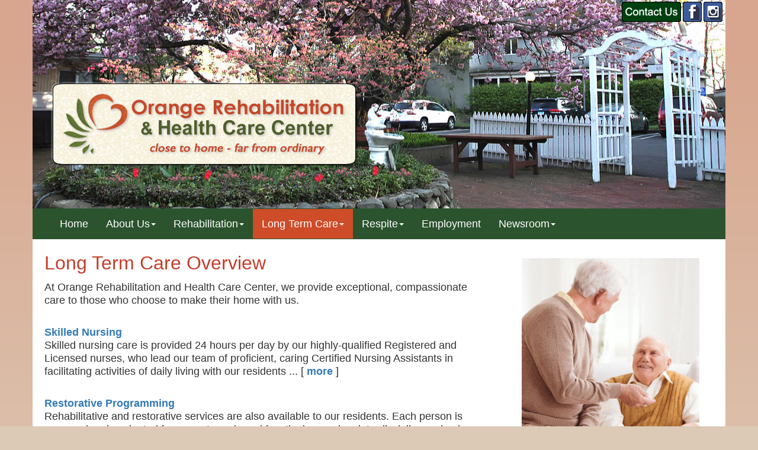

--- FILE ---
content_type: text/html; charset=utf-8
request_url: http://orange-healthcare.com/website/publish/longterm/longtermList.php?2
body_size: 31530
content:



<!DOCTYPE html>
<html>
<head>
<meta charset="UTF-8">

<title>Orange Rehabilitation and Health Care | Rehabilitation | Long Term Care | Respite Care</title>
<meta name="robots" content="index, follow" />
<meta name="description" content="Orange Rehabilitation and Health Care Center, the only inpatient skilled rehabilitation center in Orange, CT provides Rehabilitative and Skilled Nursing services with highly trained professionals committed to ensuring the highest standards of care." />
<meta name="keywords" content="Orange Rehabilitation and Health Care | Rehabilitation | Long Term Care | Respite Care" />

<meta http-equiv="X-UA-Compatible" content="IE=edge">
<meta name="viewport" content="width=device-width, initial-scale=1">

<style>
/* jlr2017-06-12 MOVED above CUSTOM.CSS so can be OVERRIDDEN*/
.recordname {
font-size: 18px;
font-weight:bold;
line-height: 1.25em;
color: #337AB7;
}
</style>

<link href= "/website/common/rwd/bootstrap/css/bootstrap.css" rel="stylesheet">
<link rel="stylesheet" href="/website/common/rwd/custom.css">

<script src="/website/common/rwd/jquery/jquery-1.11.3.js"></script>   

<!-- jlr-2017-04-15 added fancybox 1.3.0 -->
<link href="/website/common/css/jquery.fancybox-1.3.0.css" rel="stylesheet" type="text/css" />
<script type="text/javascript" src="/website/common/js/jquery.fancybox-1.3.0.js"></script>
<script type="text/javascript" src="/website/common/js/showhide-fancy.js"></script>
<!-- end jlr-2017-04-15 fancybox -->

<script src="/website/common/rwd/bootstrap/js/bootstrap.js"></script> 

<script id="SLIDE_FUNCTIONS" type="text/javascript">
//-----------------------------------------------
// INITIALIZE VARIABLES / ARRAYS
//-----------------------------------------------

// JLR_2016-09-20 added GLOBAL gbRandomSlideStart
var gbRandomSlideStart = false;  
var gnSlideTime = 6000;  

gbRandomSlideStart = true;


var HOME = 0;  

var SIDE1 = 1; 
var SIDE2 = 2; 
var SIDE3 = 3;  
var SIDE4 = 4; 
var SIDE5 = 5; 
var SIDE6 = 6;  
var SIDE7 = 7; 
var SIDE8 = 8; 
var SIDE9 = 9;  

var HEADER = 10; 
var FOOTER = 11;


var gLoc = ["HOME", "SIDE1", "SIDE2", "SIDE3", "SIDE4", "SIDE5", "SIDE6", "SIDE7", "SIDE8", "SIDE9", "HEADER", "FOOTER"];
var gImage = [];	
var gHref = [];	
var gStep = [];

for (nLoc=HOME; nLoc<=FOOTER; nLoc++){
	gImage[nLoc] = []; 
	gHref[nLoc] = []; 

	// JLR_2016-09-20 added gbRandomSlideStart
	if (gbRandomSlideStart)
		gStep[nLoc] = -1;
	else {
	  	gStep[nLoc]=0;
	}
	// end JLR_2016-09-20
}
//-----------------------------------------------
// function TrackSlide
//-----------------------------------------------
function TrackSlide(tolink){	
	// send event to Google Analytics
	if (tolink != null) {
		ga('send', 'event', 'banner', 'click', tolink.id+": "+tolink.href, 1.00, {'nonInteraction': 1});
	}
}

//-----------------------------------------------
// function ResetSlides
//-----------------------------------------------
function ResetSlides(nLoc){	
  if (nLoc >= HOME && nLoc <= FOOTER) {
	gImage[nLoc].length = 0;
	gHref[nLoc].length = 0;	

	
	// JLR_2016-09-20 added gbRandomSlideStart
	if (gbRandomSlideStart)
		gStep[nLoc] = -1;
	else {
	  	gStep[nLoc]=0;
	}
	// end JLR_2016-09-20
  }
}

//-----------------------------------------------
// function PushSlide
//-----------------------------------------------
function PushSlide(nLoc, stImage, stHref){	
  if (nLoc >= HOME && nLoc <= FOOTER) {
	nItem = gImage[nLoc].length;
	gImage[nLoc][nItem] = new Image();
	gImage[nLoc][nItem].src = stImage;
	gHref[nLoc][nItem] = stHref;	
  }
}

//-----------------------------------------------
// function ShowSlides()
//-----------------------------------------------
function ShowSlides(){	
  if (!document.images) return 

  if (gImage[HOME].length>0 && document.getElementById("AD_IMAGE_"+gLoc[HOME])!=null) { 
	  ShowSlides_HOME(); 
  }
  if (gImage[SIDE1].length>0 && document.getElementById("AD_IMAGE_"+gLoc[SIDE1])!=null) { 
	  ShowSlides_SIDE1(); 
  } 
  if (gImage[SIDE2].length>0 && document.getElementById("AD_IMAGE_"+gLoc[SIDE2])!=null) { 
	  ShowSlides_SIDE2();
  }  
  if (gImage[SIDE3].length>0 && document.getElementById("AD_IMAGE_"+gLoc[SIDE3])!=null) { 
	  ShowSlides_SIDE3(); 
  }  
  
  if (gImage[SIDE4].length>0 && document.getElementById("AD_IMAGE_"+gLoc[SIDE4])!=null) { 
	  ShowSlides_SIDE4(); 
  } 
  if (gImage[SIDE5].length>0 && document.getElementById("AD_IMAGE_"+gLoc[SIDE5])!=null) { 
	  ShowSlides_SIDE5();
  }  
  if (gImage[SIDE6].length>0 && document.getElementById("AD_IMAGE_"+gLoc[SIDE6])!=null) { 
	  ShowSlides_SIDE6(); 
  }  

  if (gImage[SIDE7].length>0 && document.getElementById("AD_IMAGE_"+gLoc[SIDE7])!=null) { 
	  ShowSlides_SIDE7(); 
  } 
  if (gImage[SIDE8].length>0 && document.getElementById("AD_IMAGE_"+gLoc[SIDE8])!=null) { 
	  ShowSlides_SIDE8();
  }  
  if (gImage[SIDE9].length>0 && document.getElementById("AD_IMAGE_"+gLoc[SIDE9])!=null) { 
	  ShowSlides_SIDE9(); 
  }  

  if (gImage[HEADER].length>0 && document.getElementById("AD_IMAGE_"+gLoc[HEADER])!=null) { 
	  ShowSlides_HEADER();
  } 
  if (gImage[FOOTER].length>0 && document.getElementById("AD_IMAGE_"+gLoc[FOOTER])!=null) { 
	  ShowSlides_FOOTER();	
  }
}
//-----------------------------------------------
// function ShowOneSlide()
//-----------------------------------------------
function ShowOneSlide(nLoc){	
  if (!document.images) return
  
  if (gStep[nLoc] == -1) {
	gStep[nLoc]=Math.floor(Math.random()*gImage[nLoc].length);
  }
  var stImageID = "AD_IMAGE_" + gLoc[nLoc];
  var stHrefID = "AD_HREF_"  + gLoc[nLoc];
  var iImage = document.getElementById(stImageID);
  if (iImage != null) {
	iImage.src = gImage[nLoc][gStep[nLoc]].src; 
	var tolink = document.getElementById(stHrefID); 
	if (tolink != null) {
	    tolink.href = gHref[nLoc][gStep[nLoc]];
		
		//	alert (tolink.href);
		
		// jlr2016-10-27 ads vs internal links
		prefix = gHref[nLoc][gStep[nLoc]].substr(0, 4);
		if (prefix == "http" || prefix == "HTTP" ) {
			tolink.target = "_blank";
		}
		else {
			tolink.target = "_self";
		}
		//end jlr2016-10-27


		// jlr2017-04-18 fancybox		
		stHref = gHref[nLoc][gStep[nLoc]].toUpperCase();
		isJPG = stHref.indexOf(".JPG")
		isJPEG = stHref.indexOf(".JPEG")
		isPNG = stHref.indexOf(".PNG")
		isGIF = stHref.indexOf(".GIF")

		if ( isJPG>-1 || isJPEG>-1 || isPNG>-1 || isGIF>-1) {
			tolink.rel = "photo_group";
		}
		else {
			tolink.rel = "";
		}
		//end jlr2017-04-18	
		
	}	
	if (gStep[nLoc] < gImage[nLoc].length-1) {
	  gStep[nLoc]++
	}
	else {
	  gStep[nLoc]=0;
	}
  }
}

//-----------------------------------------------
// function ShowSlides_HOME()
//-----------------------------------------------
function ShowSlides_HOME(){	
  ShowOneSlide(HOME);
  setTimeout("ShowSlides_HOME()",gnSlideTime-500)	
}
//-----------------------------------------------
// function ShowSlides_SIDE1()
//-----------------------------------------------
function ShowSlides_SIDE1(){	
  ShowOneSlide(SIDE1);
  setTimeout("ShowSlides_SIDE1()",gnSlideTime)	
}	  
//-----------------------------------------------
// function ShowSlides_SIDE2()
//-----------------------------------------------
function ShowSlides_SIDE2(){	
  ShowOneSlide(SIDE2);
  setTimeout("ShowSlides_SIDE2()",gnSlideTime+500)	
}
//-----------------------------------------------
// function ShowSlides_SIDE3()
//-----------------------------------------------
function ShowSlides_SIDE3(){	
  ShowOneSlide(SIDE3);
  setTimeout("ShowSlides_SIDE3()",gnSlideTime+1000)	
}	  

//-----------------------------------------------
// function ShowSlides_SIDE4()
//-----------------------------------------------
function ShowSlides_SIDE4(){	
  ShowOneSlide(SIDE4);
  setTimeout("ShowSlides_SIDE4()",gnSlideTime)	
}	  
//-----------------------------------------------
// function ShowSlides_SIDE5()
//-----------------------------------------------
function ShowSlides_SIDE5(){	
  ShowOneSlide(SIDE5);
  setTimeout("ShowSlides_SIDE5()",gnSlideTime+500)	
}
//-----------------------------------------------
// function ShowSlides_SIDE6()
//-----------------------------------------------
function ShowSlides_SIDE6(){	
  ShowOneSlide(SIDE6);
  setTimeout("ShowSlides_SIDE6()",gnSlideTime+1000)	
}	  

//-----------------------------------------------
// function ShowSlides_SIDE7()
//-----------------------------------------------
function ShowSlides_SIDE7(){	
  ShowOneSlide(SIDE7);
  setTimeout("ShowSlides_SIDE7()",gnSlideTime)	
}	  
//-----------------------------------------------
// function ShowSlides_SIDE8()
//-----------------------------------------------
function ShowSlides_SIDE8(){	
  ShowOneSlide(SIDE8);
  setTimeout("ShowSlides_SIDE8()",gnSlideTime+500)	
}
//-----------------------------------------------
// function ShowSlides_SIDE9()
//-----------------------------------------------
function ShowSlides_SIDE9(){	
  ShowOneSlide(SIDE9);
  setTimeout("ShowSlides_SIDE9()",gnSlideTime+1000)	
}	  


//-----------------------------------------------
// function ShowSlides_HOME()
//-----------------------------------------------
function ShowSlides_HEADER(){	
  ShowOneSlide(HEADER);
  setTimeout("ShowSlides_HEADER()",gnSlideTime-500)	
}
//-----------------------------------------------
// function ShowSlides_FOOTER()
//-----------------------------------------------
function ShowSlides_FOOTER(){	
  ShowOneSlide(FOOTER);
  setTimeout("ShowSlides_FOOTER()",gnSlideTime+1500)	
}
</script>
<!-- jlr-2017-08-09 added "SLICK" carousel here -->
<link rel="stylesheet" type="text/css" href="/website/common/slick/slick.css"/>
<link rel="stylesheet" type="text/css" href="/website/common/slick/slick-theme.css"/>
<script type="text/javascript" src="/website/common/slick/slick.min.js"></script>
<script id="SLICK_CAROUSEL" type="text/javascript">$(document).ready(function(){
  $('.slick_carousel').slick({
  arrows: true,
  dots: true,
  pauseOnHover: false,
  slidesToShow: 1,
  slidesToScroll: 1,
  autoplay: true,
  autoplaySpeed: 7000
  
  // adaptiveHeight: true,
  // variableWidth: true,
  
  /*
   responsive: [
    {
      breakpoint: 1200,
      settings: {
        slidesToShow: 5,
        slidesToScroll: 1,
      }
    },    {
      breakpoint: 992,
      settings: {
        slidesToShow: 4,
        slidesToScroll: 1,
      }
    },
    {
      breakpoint: 600,
      settings: {
        slidesToShow: 3,
        slidesToScroll: 1
      }
    },
    {
      breakpoint: 480,
      settings: {
        slidesToShow: 2,
        slidesToScroll: 1
      }
    }
    // You can unslick at a given breakpoint now by adding:
    // settings: "unslick"
    // instead of a settings object
  ]
	*/

 });
});
//-----------------------------------------------
// function TrackSlide
//-----------------------------------------------
function TrackCarousel(tolink){	
	// send event to Google Analytics
	if (tolink != null) {
		ga('send', 'event', 'banner', 'click', "CAROUSEL_HREF: "+tolink.href, 1.00, {'nonInteraction': 1});
	}
}
</script>

	  

	  

<!-- END jlr-2017-08-09 added "SLICK" carousel -->


</head>       
<body>


<div id="HEADER_CONTAINER" class="container" style="background-color: #ffffff; padding-bottom:0px;"> 

<map id="MENU_BUTTONS_IMAGEMAP" name='ButtonBar'>	
  <area shape='rect' coords='0,5,102,39' href='/website/publish/contact/index.php?1' alt='Contact Us'>	
  <area shape='rect' coords='104,5,136,39' href='https://www.facebook.com/orangerehabandhealth/' target='_blank' alt='Facebook'>	
  <area shape='rect' coords='138,5,170,39' href='https://www.instagram.com/orangehealthcare/' target='_blank' alt='Twitter'>
</map>   

    
    <div id="HEADER_BANNER_PHOTO" class="jumbotron header_home" style="position:relative; padding-top:-20px;">
		
        <div id="HEADER_BANNER_BUTTONS" style="float:right; position:absolute; top:0px;right:0px; z-index:1">   
            <img class="img-responsive" src="/website/common/rwd/images/menu_buttons_with_instagram.png" alt="" usemap='#ButtonBar'>
        </div>
        
        <!--
        old: <div  id="HEADER_BANNER_LOGO" style="float:clear; position:relative; top:-10px;left:-20px; z-index:0">  -->
        <div  id="HEADER_BANNER_LOGO" class="header_logo">  
            <img class="img-responsive" src="/website/common/rwd/images/client_logo_0628c.png" alt="" >
        </div>         
    </div>
    
    <nav id="NAVBAR_OUTER" class="navbar navbar-inverse" style="margin-bottom: 0px;"> <!-- MCC: Added Style (Overide) -->
      	<div id="NAVBAR_CONTAINER" class="container-fluid">
          	<div id="NAVBAR_HEADER" class="navbar-header">
              <button id="myButton" type="button" class="navbar-toggle" data-toggle="collapse" data-target="#NAVBAR_ITEMS" style="float: left;"> <!-- MCC: Added Style (Overide) -->
                  <span class="icon-bar"></span><span class="icon-bar"></span> <span class="icon-bar"></span>
              </button>
              <!-- a class="navbar-brand" href="#">Menu</a -->
          	</div>
  
         	<div id="NAVBAR_ITEMS" class="collapse navbar-collapse">
              <ul class="nav navbar-nav">
                  <li class=""><a href="/">Home</a>
</li>
         
                  <li class="dropdown"><a href="/website/publish/about/index.php?About-Us-1" class="dropdown-toggle"  data-toggle="dropdown">About Us<b class="caret"></b></a>
<ul class="dropdown-menu">
<li><a href="/website/publish/about/index.php?History-3">History</a></li>
<li><a href="/website/publish/about/index.php?Testimonials-4">Testimonials</a></li>
<li><a href="/website/publish/about/index.php?The-Only-Subacute-Center-in-Orange-10">The Only Subacute Center in Orange</a></li>
<li><a href="/website/publish/about/index.php?Amenities-7">Amenities</a></li>
<li><a href="/website/publish/about/index.php?Directions-8">Directions</a></li>
<li><a href="/website/publish/about/index.php?Dietary-6">Dietary</a></li>
<li><a href="/website/publish/about/index.php?Notices-9">Notices</a></li>
</ul>
</li>
        
                  <li class="dropdown"><a href="/website/publish/rehabilitation/index.php?Rehabilitation-1" class="dropdown-toggle"  data-toggle="dropdown">Rehabilitation<b class="caret"></b></a>
<ul class="dropdown-menu">
<li><a href="/website/publish/rehabilitation/index.php?Post-Hospital-Rehabilitation-2">Post-Hospital Rehabilitation</a></li>
<li><a href="/website/publish/rehabilitation/index.php?Subacute-Nursing-Services-4">Subacute Nursing Services</a></li>
<li><a href="/website/publish/rehabilitation/index.php?Physical-Therapy-5">Physical Therapy</a></li>
<li><a href="/website/publish/rehabilitation/index.php?Occupational-Therapy-6">Occupational Therapy</a></li>
<li><a href="/website/publish/rehabilitation/index.php?Speech-Therapy-7">Speech Therapy</a></li>
<li><a href="/website/publish/rehabilitation/index.php?Respiratory-Therapy-8">Respiratory Therapy</a></li>
<li><a href="/website/publish/rehabilitation/index.php?Dietary-9">Dietary</a></li>
</ul>
</li>
        
                  <li class="active dropdown"><a href="/website/publish/longterm/index.php?Long-Term-Care-1" class="dropdown-toggle"  data-toggle="dropdown">Long Term Care<b class="caret"></b></a>
<ul class="dropdown-menu">
<li><a href="/website/publish/longterm/index.php?Overview-2">Overview</a></li>
<li><a href="/website/publish/longterm/index.php?Skilled-Nursing-3">Skilled Nursing</a></li>
<li><a href="/website/publish/longterm/index.php?Restorative-Programming-4">Restorative Programming</a></li>
<li><a href="/website/publish/longterm/index.php?Therapeutic-Recreation-6">Therapeutic Recreation</a></li>
<li><a href="/website/publish/longterm/index.php?Dietary-5">Dietary</a></li>
</ul>
</li>
   
                  <li class="dropdown"><a href="/website/publish/respite/index.php?Respite-1" class="dropdown-toggle"  data-toggle="dropdown">Respite<b class="caret"></b></a>
<ul class="dropdown-menu">
<li><a href="/website/publish/respite/index.php?We-re-Here-to-Help-2">We’re Here to Help</a></li>
<li><a href="/website/publish/respite/index.php?Skilled-Nursing-3">Skilled Nursing</a></li>
<li><a href="/website/publish/respite/index.php?Restorative-Programming-4">Restorative Programming</a></li>
<li><a href="/website/publish/respite/index.php?Therapeutic-Recreation-6">Therapeutic Recreation</a></li>
<li><a href="/website/publish/respite/index.php?Dietary-5">Dietary</a></li>
</ul>
</li>
   
                  <li class=""><a href="/website/publish/employment/index.php?Employment-1">Employment</a>
</li>
       
                  <li class="dropdown"><a href="/website/publish/newsroom/index.php?Newsroom-1" class="dropdown-toggle"  data-toggle="dropdown">Newsroom<b class="caret"></b></a>
<ul class="dropdown-menu">
<li><a href="/website/publish/newsroom/index.php?Current-News-2">Current News</a></li>
<li><a href="/website/publish/newsroom/index.php?News-Archive-3">News Archive</a></li>
</ul>
</li>
        
                          
              </ul>               
          	</div>
		</div>  
	</nav>
</div>  

<script id="LOAD_SLIDES" type="text/javascript">
PushSlide(SIDE1, "/website/cmsAdmin/uploads/longterm1.jpg", "/website/cmsAdmin/uploads/longterm1.jpg");
PushSlide(SIDE1, "/website/cmsAdmin/uploads/longterm6.jpg", "/website/cmsAdmin/uploads/longterm6.jpg");
PushSlide(SIDE1, "/website/cmsAdmin/uploads/rehab1.jpg", "/website/cmsAdmin/uploads/rehab1.jpg");
PushSlide(SIDE1, "/website/cmsAdmin/uploads/longterm2.jpg", "/website/cmsAdmin/uploads/longterm2.jpg");
PushSlide(SIDE1, "/website/cmsAdmin/uploads/longterm3.jpg", "/website/cmsAdmin/uploads/longterm3.jpg");
PushSlide(SIDE1, "/website/cmsAdmin/uploads/longterm8.jpg", "/website/cmsAdmin/uploads/longterm8.jpg");
PushSlide(SIDE1, "/website/cmsAdmin/uploads/longterm5.jpg", "/website/cmsAdmin/uploads/longterm5.jpg");
PushSlide(SIDE1, "/website/cmsAdmin/uploads/rehab5.jpg", "/website/cmsAdmin/uploads/rehab5.jpg");
PushSlide(SIDE1, "/website/cmsAdmin/uploads/rehab3.jpg", "/website/cmsAdmin/uploads/rehab3.jpg");
PushSlide(SIDE1, "/website/cmsAdmin/uploads/longterm7.jpg", "/website/cmsAdmin/uploads/longterm7.jpg");
PushSlide(SIDE1, "/website/cmsAdmin/uploads/rehab2.jpg", "/website/cmsAdmin/uploads/rehab2.jpg");
PushSlide(SIDE1, "/website/cmsAdmin/uploads/longterm4.jpg", "/website/cmsAdmin/uploads/longterm4.jpg");
PushSlide(SIDE1, "/website/cmsAdmin/uploads/rehab4.jpg", "/website/cmsAdmin/uploads/rehab4.jpg");
ResetSlides(SIDE1);
PushSlide(SIDE1, "/website/cmsAdmin/uploads/longterm8_001.jpg", "/website/cmsAdmin/uploads/longterm8_001.jpg");
PushSlide(SIDE1, "/website/cmsAdmin/uploads/longterm6_001.jpg", "/website/cmsAdmin/uploads/longterm6_001.jpg");
PushSlide(SIDE1, "/website/cmsAdmin/uploads/longterm5_001.jpg", "/website/cmsAdmin/uploads/longterm5_001.jpg");
PushSlide(SIDE1, "/website/cmsAdmin/uploads/longterm1_001.jpg", "/website/cmsAdmin/uploads/longterm1_001.jpg");
PushSlide(SIDE1, "/website/cmsAdmin/uploads/longterm7_001.jpg", "/website/cmsAdmin/uploads/longterm7_001.jpg");
PushSlide(SIDE1, "/website/cmsAdmin/uploads/longterm4_001.jpg", "/website/cmsAdmin/uploads/longterm4_001.jpg");
PushSlide(SIDE1, "/website/cmsAdmin/uploads/longterm2_002.jpg", "/website/cmsAdmin/uploads/longterm2_002.jpg");
PushSlide(SIDE1, "/website/cmsAdmin/uploads/longterm3_002.jpg", "/website/cmsAdmin/uploads/longterm3_002.jpg");
</script>

<!-- jlr-2017-08-09 added "SLICK" carousel here -->
  
<!-- END jlr-2017-08-09 added "SLICK" carousel -->

<div id="PAGE_CONTAINER" class="container">


	 

	 
    	<div id="PAGE_MARGINS" style="margin-top:0px; padding-left:20px; padding-right:15px;">     
         
          <div id="PAGE_CONTENT_ROW" class="row bluesidebar-wrap"> 

 
 
                   
              <div id="PAGE_CONTENT_COL" class="col-sm-8">
  
              <h1>Long Term Care Overview</h1><p>At Orange Rehabilitation and Health Care Center, we provide exceptional, compassionate care to those who choose to make their home with us.</p><BR/><TABLE width="100%" cellpadding="0" cellspacing="0" border="0"><TR><TD><a href="index.php?Skilled-Nursing-3" ><div id="recordname" class="recordname">Skilled Nursing</div></a><p>Skilled nursing care is provided 24 hours per day by our highly-qualified Registered and Licensed nurses, who lead our team of proficient, caring Certified Nursing Assistants in facilitating activities of daily living with our residents ... [&nbsp;<a href="index.php?Skilled-Nursing-3" ><b>more</b></a>&nbsp;]</p><br /></TD></TR><TR><TD><a href="index.php?4" ><div id="recordname" class="recordname">Restorative Programming</div></a><p>Rehabilitative and restorative services are also available to our residents. Each person is screened and evaluated for current needs and functioning, and an interdisciplinary plan is developed and implemented to provide services to regain and/or maintain mobility and optimal independence. These plans may include physical, occupational, speech, or respiratory therapy in addition to nursing care and other ancillary services ... [&nbsp;<a href="index.php?4" ><b>more</b></a>&nbsp;]</p><br /></TD></TR><TR><TD><a href="index.php?6" ><div id="recordname" class="recordname">Therapeutic Recreation</div></a><p>At Orange Rehabilitation and Health Care Center we recognize that recreational activities are an important part of life. Our Recreation Department, led by our Therapeutic Recreation Director, is passionate about providing enjoyable and meaningful activities to our patients and residents ... [&nbsp;<a href="index.php?6" ><b>more</b></a>&nbsp;]</p><br /></TD></TR><TR><TD><a href="index.php?5" ><div id="recordname" class="recordname">Dietary</div></a><p>Delicious meals are prepared from scratch on-site by our highly skilled cooks. Menus are developed by our Dietary Director, keeping in mind the preferences and nutritional requirements of our patients and residents, and are reviewed by our on-staff Registered Dietician to ensure proper balance of nutrients for each individual. A varied menu is available, and alternate consistency diets are provided for those whose physicians have ordered them ... [&nbsp;<a href="index.php?5" ><b>more</b></a>&nbsp;]</p><br /></TD></TR></TABLE><p style="clear: both"><br><br><br>[&nbsp;<a href="#top"><strong>Top</strong></a>&nbsp;] [&nbsp;<a href="javascript:history.back()"><strong>Back</strong></a>&nbsp;]</p><p>&nbsp;</p>   
              </div>

              <div id="PAGE_SLIDES_COL" class="col-sm-4 bluesidebar">
                                    <p>&nbsp;</p>
                  
				  
<!-- BEGIN SIDEBAR TOP -->	
 	<!--  QUICKLINK BUTTONS 
    x1 y1 x2 y2
10, 50, 290, 72
10, 79, 290, 101
10, 108, 290, 130
10, 133, 290, 155 -->   
<!--
    <map id="QUICKLINK_BUTTONS_IMAGEMAP" name='QuickLinks'>	
      <area shape='rect' coords='10, 50, 290, 72' href='/website/publish/contact/index.php'>	
      <area shape='rect' coords='10, 79, 290, 101' href='/website/publish/services/index.php?10'>	
      <area shape='rect' coords='10, 108, 290, 130' href='/website/publish/about/index.php?17'>	
      <area shape='rect' coords='10, 133, 290, 155' href='/website/publish/newsroom/index.php?7'>	
   </map>   
       
  	<img id="QUICKLINK_BUTTONS" class="img-responsive center-block" border="0" width="300" height="170" src="/website/common/rwd/images/quick_links.jpg" usemap='#QuickLinks'/>
  
    -->  
 <!--   
      
      	<img class="img-responsive center-block" border="0" width="300" height="170" src="/website/common/rwd/images/NHCA-5-Star-CMS-logo-v2.jpg" usemap='#QuickLinks'/>
<p>&nbsp;</p> 
  
  -->
  
<!-- END SIDEBAR TOP -->	

                  
              
  			 

                  <p>
                      <a id="AD_HREF_SIDE1" href="" target="_self" onClick="TrackSlide(this)"><img id="AD_IMAGE_SIDE1" class="img-responsive center-block" border="0" width="300" height="100" 
                      	src="/website/common/rwd/images/slide_side_spacer.gif" /></a>
                  </p>
                  <p>
                      <a id="AD_HREF_SIDE2" href="" target="_self" onClick="TrackSlide(this)"><img id="AD_IMAGE_SIDE2" class="img-responsive center-block" border="0" width="300" height="100"
                      	 src="/website/common/rwd/images/slide_side_spacer.gif" /></a>
                 </p>
                  <p>
                      <a id="AD_HREF_SIDE3" href="" target="_self" onClick="TrackSlide(this)"><img id="AD_IMAGE_SIDE3" class="img-responsive center-block" border="0" width="300" height="100" 
                      	src="/website/common/rwd/images/slide_side_spacer.gif" /></a>
                  </p>
 
                  <p>
                      <a id="AD_HREF_SIDE4" href="" target="_self" onClick="TrackSlide(this)"><img id="AD_IMAGE_SIDE4" class="img-responsive center-block" border="0" width="300" height="100" 
                      	src="/website/common/rwd/images/slide_side_spacer.gif" /></a>
                  </p>
                  <p>
                      <a id="AD_HREF_SIDE5" href="" target="_self" onClick="TrackSlide(this)"><img id="AD_IMAGE_SIDE5" class="img-responsive center-block" border="0" width="300" height="100"
                      	 src="/website/common/rwd/images/slide_side_spacer.gif" /></a>
                 </p>
                  <p>
                      <a id="AD_HREF_SIDE6" href="" target="_self" onClick="TrackSlide(this)"><img id="AD_IMAGE_SIDE6" class="img-responsive center-block" border="0" width="300" height="100" 
                      	src="/website/common/rwd/images/slide_side_spacer.gif" /></a>
                  </p>
 
                  <p>
                      <a id="AD_HREF_SIDE7" href="" target="_self" onClick="TrackSlide(this)"><img id="AD_IMAGE_SIDE7" class="img-responsive center-block" border="0" width="300" height="100" 
                      	src="/website/common/rwd/images/slide_side_spacer.gif" /></a>
                  </p>
                  <p>
                      <a id="AD_HREF_SIDE8" href="" target="_self" onClick="TrackSlide(this)"><img id="AD_IMAGE_SIDE8" class="img-responsive center-block" border="0" width="300" height="100"
                      	 src="/website/common/rwd/images/slide_side_spacer.gif" /></a>
                 </p>
                 
                 
  			                  <p>
                      <a id="AD_HREF_SIDE9" href="" target="_self" onClick="TrackSlide(this)"><img id="AD_IMAGE_SIDE9" class="img-responsive center-block" border="0" width="300" height="100" 
                      	src="/website/common/rwd/images/slide_side_spacer.gif" /></a>
                  </p>
             

                  
				  <!-- BEGIN SIDEBAR BOTTOM -->	

<!-- END FOOTER -->	

                  

                  <p>&nbsp;</p>
             
                 
                  <p>
                      <img class="img-responsive center-block" border="0" width="300" height="40" src="/website/common/rwd/images/slide_spacer_300x40.gif" />
                  </p>
               </div>
             
              <div id="PAGE_CLEARFIX" class="clearfix visible-lg"></div>
              
          </div>                 
		</div> 
        
      
    
	 
</div>

<script type="text/javascript">
  ShowSlides();
</script>


<!-- BEGIN FOOTER -->	
<div id="FOOTER_CONTAINER" class="container" style="background-color: #234325"> 
    <div id="FOOTER_ROW" class="row">
        <div id="FOOTER_COL1" class="col-xs-12 col-sm-12 col-md-6 col-lg-3" style="color: #FFF; padding-left:30px; margin-right:0px; padding-right:0px;">
        <p>&nbsp;</p>
            <span style="font-size:13px; color:#FFFFFF;">
            <p>Orange Rehabilitation and Healthcare<br /> 225 Boston Post Road<br /> Orange, CT 06477<br /> 203.795.0835<br /> <br /> info@orange-healthcare.com</p>            </span>
  <p align="left">
  <font size=-2><a href="http://www.humanitects.com" target="_blank"><img src="/website/common/rwd/images/ht_logo.jpg" alt=""/></a></font></p>        
  		</div>
        
		<div id="FOOTER_COL2" class="col-xs-12 col-sm-12 col-md-6 col-lg-3" style="color: #FFF; padding-left:30px;">
			<p>&nbsp;</p>
            <p style="font-size:13px;">
            Orange Rehabilitation and Health Care Center, the only inpatient skilled rehabilitation center in Orange, CT, provides Rehabilitative and Skilled Nursing services with highly trained professionals committed to ensuring the highest standards of care.            </p>
        </div>
        
        <div id="FOOTER_CLEARFIX1" class="clearfix visible-md"></div>
        
        <div id="FOOTER_COL3" class="col-xs-12 col-sm-12 col-md-6 col-lg-3" style="color: #000; padding-left:30px;">
			<!-- p>&nbsp;</p -->
            <p style="padding-top:14px; font-size:14px; color:#FFFFFF; font-weight:bold;">

        <table width="150">
               <tr><td nowrap style="padding-top:10px; border-bottom: 1px solid #999; font-size:14px; color:#FFFFFF; font-weight:bold;"><a style="font-size:14px; color:#FFFFFF; font-weight:bold;" href="/website/publish/about/index.php?2">About Us</a></td></tr>
              <tr><td nowrap style="padding-top:10px; border-bottom: 1px solid #999; font-size:14px; color:#FFFFFF; font-weight:bold;"><a style="font-size:14px; color:#FFFFFF; font-weight:bold;" href="/website/publish/rehabilitation/index.php?2">Rehabilitation</a></td></tr>
              <tr><td nowrap style="padding-top:10px; border-bottom: 1px solid #999; font-size:14px; color:#FFFFFF; font-weight:bold;"><a style="font-size:14px; color:#FFFFFF; font-weight:bold;" href="/website/publish/longterm/index.php?2">Long Term Care</a></td></tr>
              <tr><td nowrap style="padding-top:10px; border-bottom: 1px solid #999; font-size:14px; color:#FFFFFF; font-weight:bold;"><a style="font-size:14px; color:#FFFFFF; font-weight:bold;" href="/website/publish/contact/">Contact Us</a></td></tr>
              <tr><td nowrap style="padding-top:10px; border-bottom: 1px solid #999; font-size:14px; color:#FFFFFF; font-weight:bold;"><a style="font-size:14px; color:#FFFFFF; font-weight:bold;" href="/website/publish/about/index.php?Notices-9">Non-Discrimination</a></td></tr>
              <tr><td nowrap style="padding-top:10px; border-bottom: 1px solid #999; font-size:14px; color:#FFFFFF; font-weight:bold;"><a style="font-size:14px; color:#FFFFFF; font-weight:bold;" href="/website/publish/about/index.php?Notices-9">Language Assistance</a></td></tr>
      		</table>
            </p>
            <p>&nbsp;</p>
        </div>
        <div id="FOOTER_COL4" class="col-xs-12 col-sm-12 col-md-6 col-lg-3" style="color: #FFF; padding-left:30px;">
        	<div id="FOOTER_COL4_LOGO">  
          		<img class="img-responsive" src="/website/common/rwd/images/logo_bottom.png" alt="">
        	</div> 
     	</div>
	</div>
</div>
<!-- END FOOTER -->	


</body>
</html>




--- FILE ---
content_type: text/css
request_url: http://orange-healthcare.com/website/common/rwd/custom.css
body_size: 6835
content:
body {
/* font-family: "Times New Roman", Times, serif;  */
/* 2016-08-01 increased font-size */
font-size: 18px;
line-height: 1.25em;
color: #333333;
 /*background-color: #014B8B; */
	background-image:url(../rwd/images/background.jpg);
	background-repeat:repeat-x; 
	background-position:top;
	background-color:#DCC9B6; /* was #C2C2C2; */

}
h1 {
  font-size: 32px;  /* was 36 */
  line-height: 1.25em;
  color: #C53D2A;
}
h2 {
font-size: 24px; /* was 28 */
font-weight:bold;
line-height: 1.25em;
color: #C53D2A;
}

h3 {
font-size: 20px; /* was 22 */
font-weight:bold;
line-height: 1.25em;
color: #C53D2A;
}

h4 {
font-size: 18px;
font-weight:bold;
line-height: 1.25em;
color: #C53D2A;
}


.container {
background-color: #FFFFFF;  /*was fff*/
padding-left:0px;
padding-right:0px;
}
/* 
* {
  -webkit-border-radius: 0 !important;
     -moz-border-radius: 0 !important;
          border-radius: 0 !important;
}
*/
.jumbotron {
background-position: center;
margin-top: -2px;
margin-bottom: -2px;

/* 2015-11-10 turn off rounded corners */
  -webkit-border-radius: 0 !important;
     -moz-border-radius: 0 !important;
          border-radius: 0 !important;
}

.navbar {
/* 2016-08-18 added font-size */
	font-size: 18px;
/* 2015-11-10 turn off rounded corners */
  -webkit-border-radius: 0 !important;
     -moz-border-radius: 0 !important;
          border-radius: 0 !important;
}

/* HEADER BGND and LOGO */
.header_home {
	background-image: url('../rwd/images/header_home.jpg');
}
.header_logo {
	float:clear; 
	position:relative; 
	top: -10px;
	left:-30px; 
	z-index:0
}
@media (max-width: 992px) {
.header_home {
	background-image: url('../rwd/images/header_home_med.jpg');
}
.header_logo {
	float:clear; 
	position:relative;
	top:  -10px;
	left: 20px; 
	z-index:0
}
}
@media (max-width: 767px) {
.header_home {
	background-image: url('../rwd/images/header_home_small.jpg');
}
.header_logo {
	float:clear; 
	position:relative;
	top:  -20px;
	left: 10px; 
	z-index:0
}

}




.li .dropdown-menu {
	background-color:#039
}


.carousel-caption h1 {
	font-size:60px;
}

.carousel-caption p {
	font-size:20px;
}

.header_slide_1 {
	background-image: url('/website/common/rwd/images/header_home.jpg');
	height:275px;
	background-repeat: no-repeat;
	background-position: center;
	background-size: cover; 
}

.header_slide_2 {
	background-image: url('/website/common/rwd/images/header_calendar.jpg');
	height:275px;
	background-repeat: no-repeat;
	background-position: center;
	background-size: cover; 
}
.header_slide_3 {
	background-image: url('/website/common/rwd/images/header_community.jpg');
	height:275px;
	background-repeat: no-repeat;
	background-position: center;
	background-size: cover; 
}

/* CHAMBER_LEFTOVERS:
.home1 {
	background-image: url('/webportal/common/rwd/images/homead_1.jpg');
	height:auto;
	background-repeat: no-repeat;
	background-position: center;
	background-size: cover; 
}
*/

/* ------------------------------------------------------------------------------------
	FIX COLUMN COLORS
--------------------------------------------------------------------------------------*/
.bluesidebar {
	/* fix whitespace at top */
    margin-top: -10px; 
    padding-top: 10px;
	
	/* fix whitespace at bottom */
    margin-bottom: -99999px;
    padding-bottom: 99999px;
    background-color: #FFFFFF;
}

.bluesidebar-wrap{
	/* fix whitespace at bottom */
    overflow: hidden; 
}

/*
@media (max-width: 1200px) {
	.news-container-large {
        display: none;
	}
	.news-container-medium {
        display: block;
        float: none;
	}
	.news-container-small {
        display: none;
	}
}
@media (min-width: 1200px){
	.news-container-large {
        display: block;
        float: none;
	}
	.news-container-medium {
        display: none;
	}
	.news-container-small {
        display: none;
	}
}
*/

/* ------------------------------------------------------------------------------------
	CUSTOM NAVBAR COLORS
-------------------------------------------------------------------------------------- */
  @media (max-width: 992px) {
    .navbar-header {
      float: none;
    }
    .navbar-left,
    .navbar-right {
      float: none !important;
    }
    .navbar-toggle {
      display: block;
    }
    .navbar-collapse {
      border-top: 1px solid transparent;
      box-shadow: inset 0 1px 0 rgba(255,255,255,0.1);
    }
    .navbar-fixed-top {
      top: 0;
      border-width: 0 0 1px;
    }
    .navbar-collapse.collapse {
      display: none!important;
    }
    .navbar-nav {
      float: none!important;
      margin-top: 7.5px;
    }
    .navbar-nav>li {
      float: none;
    }
    .navbar-nav>li>a {
      padding-top: 10px;
      padding-bottom: 10px;
    }
    .collapse.in {
      display: block !important;
    }
    .navbar-brand {
        display: block;
        float: none;
    }

	.news-container-large {
        display: none;
	}
	.news-container-medium {
        display: none;
	}
	.news-container-small {
        display: block;
        float: none;
	}
	
/*	
	.news-container {
	  width:  400px;
	  margin-top: 0px;
		  
	  margin-bottom: -25px;	
	  padding-bottom: 30px;	  
	}
	
	.news-row ul li div{
	  font-size: 12.5px;
	  margin-top: 2px;	
	  margin-bottom: 2px;	
  	}
*/	
}
@media (min-width: 992px){
    .navbar-brand {
        display: none;
    }
	.news-container-large {
        display: none;
	}
	.news-container-medium {
 		height: 300;
        display: block;
        float: none;
	}
	.news-container-small {
        display: none;
	}


/*	
	.news-container {
	  width:  400px;	
	  margin-top: 20px;		  
	}
	
	.news-row ul li div{
	  font-size: 12.5px;
	  margin-top: 5px;	
	  margin-bottom: 5px;	
  	}
*/	
}
  
  
.navbar-inverse {
	color: #FFF;
	background-color: #2B532E;
	border-color: #2B532E;
}

.navbar-inverse .navbar-nav > .active > a, .navbar-inverse .navbar-nav > .active > a:hover, .navbar-inverse .navbar-nav > .active > a:focus {
    color: #FFF;
    background-color: #CE4C28;
}

.navbar-inverse .navbar-nav > .open > a, .navbar-inverse .navbar-nav > .open > a:hover, .navbar-inverse .navbar-nav > .open > a:focus {
    color: #FFF;
    background-color: #2B532E;
}

.dropdown-menu {
	color: #FFF;
	background-color: #2B532E;
}

.dropdown-menu > li > a {
	color: #FFF;
    background-color: #2B532E;
}

.dropdown-menu> li > a:focus {
	color: #FFF;
	background-color: #2B532E;
}

.dropdown-menu> li > a:hover {
	color: #FFF;
	background-color: #CE4C28;
}

.navbar-inverse .navbar-nav > li > a {
    color: #FFF;
}





